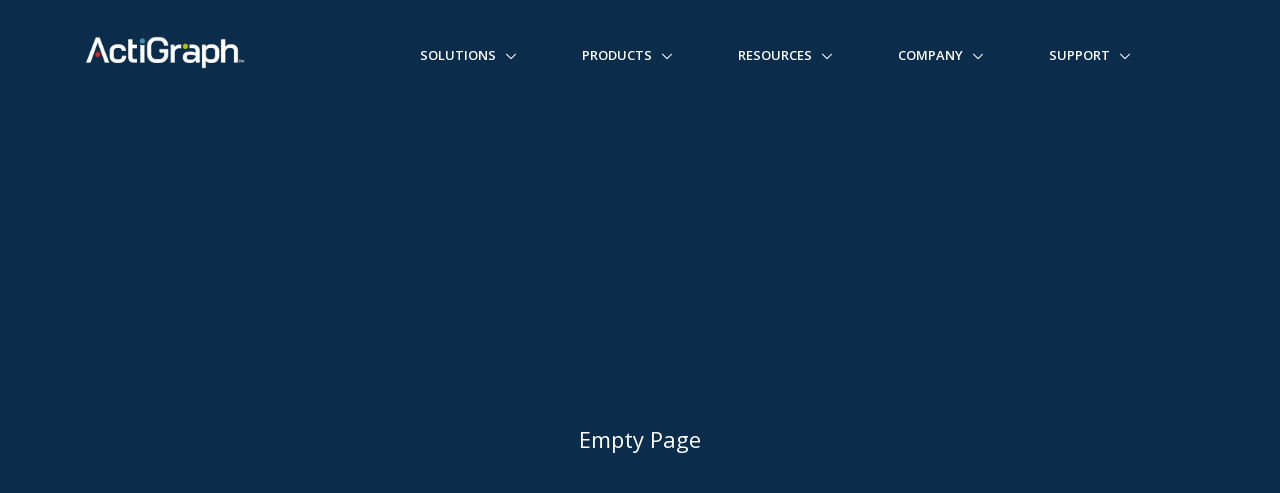

--- FILE ---
content_type: text/html; charset=UTF-8
request_url: https://actilife.theactigraph.com/event/2nd-international-symposium-of-exercise-physical-activity-sciences/
body_size: 7678
content:

<!DOCTYPE html>
<!--[if IE 8]>    <html lang="en" class="no-js ie8"> <![endif]-->
<!--[if IE 9]>    <html lang="en" class="no-js ie9"> <![endif]-->
<!--[if gt IE 9]><!-->  <html lang="en" class="no-js"> <!--<![endif]-->

<head>
	<!-- Title -->
	<title>2nd International Symposium of Exercise &#038; Physical Activity Sciences |  ActiGraph</title>

	<!-- Meta -->
	<meta charset="utf-8">
	<meta http-equiv="X-UA-Compatible" content="ie=edge,chrome=1">
	<meta name="viewport" content="width=device-width, initial-scale=1, shrink-to-fit=no">
	<meta name="description" content="ActiGraph is dedicated to providing our clients with highly accurate, innovative, and cost effective objective monitoring solutions to help them achieve their research and clinical data collection, analysis, and management objectives. Through close collaborative relationships with our clients, we strive to proactively identify emerging trends and understand the changing landscape of our industry, allowing us to deliver cutting edge hardware, software, and data management solutions to meet the evolving needs of the scientific community.">
	<meta name="keywords" content="Actigraph, Actigraphy, Research, Clinical Trials, Sleep Assesment, Wellness, Research Solutions, Clinical Trial Solutions, Sleep Assessment Solutions, Wellness Solutions, NHANES, Objective Monitoring Solutions, Activity, Physical Activity, Ambulatory Monitoring, Sleep, Sleep Disorders, PLM, Circadian Rhythms, Sleep/Wake Behavior, Activity Level, Accelerometer, Energy Expenditure, Obesity, Diabetes, Cardiovascular Disease, Cancer, Sleep Disorders, Sleep/Wake Assessment, Wireless-Enabled Activity Monitors, Activity Monitors, Wireless Monitors, Healthy Lifestyle, Physical Activity, wGT3X+, wActiSleep+, GT3X+, ActiSleep+" />
	<meta name="author" content="Enzo A. Culiolo, Richard T. Shaw">

	<!-- Favicon -->
	<link rel="apple-touch-icon" sizes="120x120" href="/wp-content/themes/ActiGraphCorp%203.0/assets/img/favicons/apple-touch-icon.png">
	<link rel="icon" type="image/png" href="/wp-content/themes/ActiGraphCorp%203.0/assets/img/favicons/favicon-32x32.png" sizes="32x32">
	<link rel="icon" type="image/png" href="/wp-content/themes/ActiGraphCorp%203.0/assets/img/favicons/favicon-16x16.png" sizes="16x16">
	<link rel="manifest" href="/wp-content/themes/ActiGraphCorp%203.0/assets/img/favicons/manifest.json">
	<link rel="mask-icon" href="/wp-content/themes/ActiGraphCorp%203.0/assets/img/favicons/safari-pinned-tab.svg" color="#0b2c4a">
	<meta name="theme-color" content="#ffffff">

	<meta name='robots' content='max-image-preview:large' />
<link rel='dns-prefetch' href='//fonts.googleapis.com' />
<link rel='dns-prefetch' href='//use.fontawesome.com' />
<link rel='dns-prefetch' href='//s.w.org' />
		<!-- This site uses the Google Analytics by ExactMetrics plugin v6.7.0 - Using Analytics tracking - https://www.exactmetrics.com/ -->
							<script src="//www.googletagmanager.com/gtag/js?id=UA-36986639-1"  type="text/javascript" data-cfasync="false"></script>
			<script type="text/javascript" data-cfasync="false">
				var em_version = '6.7.0';
				var em_track_user = true;
				var em_no_track_reason = '';
				
								var disableStr = 'ga-disable-UA-36986639-1';

				/* Function to detect opted out users */
				function __gtagTrackerIsOptedOut() {
					return document.cookie.indexOf( disableStr + '=true' ) > - 1;
				}

				/* Disable tracking if the opt-out cookie exists. */
				if ( __gtagTrackerIsOptedOut() ) {
					window[disableStr] = true;
				}

				/* Opt-out function */
				function __gtagTrackerOptout() {
					document.cookie = disableStr + '=true; expires=Thu, 31 Dec 2099 23:59:59 UTC; path=/';
					window[disableStr] = true;
				}

				if ( 'undefined' === typeof gaOptout ) {
					function gaOptout() {
						__gtagTrackerOptout();
					}
				}
								window.dataLayer = window.dataLayer || [];
				if ( em_track_user ) {
					function __gtagTracker() {dataLayer.push( arguments );}
					__gtagTracker( 'js', new Date() );
					__gtagTracker( 'set', {
						'developer_id.dNDMyYj' : true,
						                    });
					__gtagTracker( 'config', 'UA-36986639-1', {
						forceSSL:true,					} );
										window.gtag = __gtagTracker;										(
						function () {
							/* https://developers.google.com/analytics/devguides/collection/analyticsjs/ */
							/* ga and __gaTracker compatibility shim. */
							var noopfn = function () {
								return null;
							};
							var newtracker = function () {
								return new Tracker();
							};
							var Tracker = function () {
								return null;
							};
							var p = Tracker.prototype;
							p.get = noopfn;
							p.set = noopfn;
							p.send = function (){
								var args = Array.prototype.slice.call(arguments);
								args.unshift( 'send' );
								__gaTracker.apply(null, args);
							};
							var __gaTracker = function () {
								var len = arguments.length;
								if ( len === 0 ) {
									return;
								}
								var f = arguments[len - 1];
								if ( typeof f !== 'object' || f === null || typeof f.hitCallback !== 'function' ) {
									if ( 'send' === arguments[0] ) {
										var hitConverted, hitObject = false, action;
										if ( 'event' === arguments[1] ) {
											if ( 'undefined' !== typeof arguments[3] ) {
												hitObject = {
													'eventAction': arguments[3],
													'eventCategory': arguments[2],
													'eventLabel': arguments[4],
													'value': arguments[5] ? arguments[5] : 1,
												}
											}
										}
										if ( typeof arguments[2] === 'object' ) {
											hitObject = arguments[2];
										}
										if ( typeof arguments[5] === 'object' ) {
											Object.assign( hitObject, arguments[5] );
										}
										if ( 'undefined' !== typeof (
											arguments[1].hitType
										) ) {
											hitObject = arguments[1];
										}
										if ( hitObject ) {
											action = 'timing' === arguments[1].hitType ? 'timing_complete' : hitObject.eventAction;
											hitConverted = mapArgs( hitObject );
											__gtagTracker( 'event', action, hitConverted );
										}
									}
									return;
								}

								function mapArgs( args ) {
									var gaKey, hit = {};
									var gaMap = {
										'eventCategory': 'event_category',
										'eventAction': 'event_action',
										'eventLabel': 'event_label',
										'eventValue': 'event_value',
										'nonInteraction': 'non_interaction',
										'timingCategory': 'event_category',
										'timingVar': 'name',
										'timingValue': 'value',
										'timingLabel': 'event_label',
									};
									for ( gaKey in gaMap ) {
										if ( 'undefined' !== typeof args[gaKey] ) {
											hit[gaMap[gaKey]] = args[gaKey];
										}
									}
									return hit;
								}

								try {
									f.hitCallback();
								} catch ( ex ) {
								}
							};
							__gaTracker.create = newtracker;
							__gaTracker.getByName = newtracker;
							__gaTracker.getAll = function () {
								return [];
							};
							__gaTracker.remove = noopfn;
							__gaTracker.loaded = true;
							window['__gaTracker'] = __gaTracker;
						}
					)();
									} else {
										console.log( "" );
					( function () {
							function __gtagTracker() {
								return null;
							}
							window['__gtagTracker'] = __gtagTracker;
							window['gtag'] = __gtagTracker;
					} )();
									}
			</script>
				<!-- / Google Analytics by ExactMetrics -->
		<link rel='stylesheet' id='fonts-googleapis-css'  href='//fonts.googleapis.com/css?family=Open+Sans%3A400%2C300%2C500%2C600%2C700%7CPlayfair+Display%7CRoboto%7CRaleway%7CSpectral%7CRubik&#038;ver=5.7.14' type='text/css' media='all' />
<link rel='stylesheet' id='bootstrap-group-css' href='https://actilife.theactigraph.com/wp-content/plugins/bwp-minify/min/?f=wp-content/themes/ActiGraphCorp%203.0/assets/vendor/bootstrap/css/bootstrap.min.css,wp-content/themes/ActiGraphCorp%203.0/assets/vendor/icon-line/css/simple-line-icons.css,wp-content/themes/ActiGraphCorp%203.0/assets/vendor/icon-hs/style.css,wp-content/themes/ActiGraphCorp%203.0/assets/vendor/animate.css,wp-content/themes/ActiGraphCorp%203.0/assets/vendor/hamburgers/hamburgers.min.css,wp-content/themes/ActiGraphCorp%203.0/assets/vendor/hs-megamenu/src/hs.megamenu.css,wp-content/themes/ActiGraphCorp%203.0/assets/vendor/fancybox/jquery.fancybox.css,wp-content/themes/ActiGraphCorp%203.0/assets/css/unify-core.css,wp-content/themes/ActiGraphCorp%203.0/assets/css/unify-components.css,wp-content/themes/ActiGraphCorp%203.0/assets/css/unify-globals.css,wp-content/themes/ActiGraphCorp%203.0/assets/css/custom.css,wp-includes/css/dist/block-library/style.min.css' type='text/css' media='all' />
<link rel='stylesheet' id='font-awesome-css'  href='//use.fontawesome.com/9b950c5921.css?ver=5.7.14' type='text/css' media='all' />
<script type='text/javascript' src='https://actilife.theactigraph.com/wp-includes/js/jquery/jquery.min.js?ver=3.5.1' id='jquery-core-js'></script>
<script type='text/javascript' src='https://actilife.theactigraph.com/wp-includes/js/jquery/jquery-migrate.min.js?ver=3.3.2' id='jquery-migrate-js'></script>
<script type='text/javascript' id='exactmetrics-frontend-script-js-extra'>
/* <![CDATA[ */
var exactmetrics_frontend = {"js_events_tracking":"true","download_extensions":"zip,mp3,mpeg,pdf,docx,pptx,xlsx,rar","inbound_paths":"[{\"path\":\"\\\/go\\\/\",\"label\":\"affiliate\"},{\"path\":\"\\\/recommend\\\/\",\"label\":\"affiliate\"}]","home_url":"https:\/\/actilife.theactigraph.com","hash_tracking":"false","ua":"UA-36986639-1"};
/* ]]> */
</script>
<script type='text/javascript' src='https://actilife.theactigraph.com/wp-content/plugins/bwp-minify/min/?f=wp-content/themes/ActiGraphCorp%203.0/assets/vendor/jquery.easing/js/jquery.easing.js,wp-content/themes/ActiGraphCorp%203.0/assets/vendor/popper.min.js,wp-content/themes/ActiGraphCorp%203.0/assets/vendor/bootstrap/js/bootstrap.min.js,wp-content/themes/ActiGraphCorp%203.0/assets/vendor/hs-megamenu/src/hs.megamenu.js,wp-content/themes/ActiGraphCorp%203.0/assets/vendor/fancybox/jquery.fancybox.min.js,wp-content/themes/ActiGraphCorp%203.0/assets/js/hs.core.js,wp-content/themes/ActiGraphCorp%203.0/assets/js/components/hs.header.js,wp-content/themes/ActiGraphCorp%203.0/assets/js/helpers/hs.hamburgers.js,wp-content/themes/ActiGraphCorp%203.0/assets/js/components/hs.dropdown.js,wp-content/themes/ActiGraphCorp%203.0/assets/js/components/hs.popup.js,wp-content/themes/ActiGraphCorp%203.0/assets/js/components/hs.go-to.js,wp-content/plugins/google-analytics-dashboard-for-wp/assets/js/frontend-gtag.min.js'></script>
<link rel="https://api.w.org/" href="https://actilife.theactigraph.com/wp-json/" /><link rel="canonical" href="https://actilife.theactigraph.com/event/2nd-international-symposium-of-exercise-physical-activity-sciences/" />
<link rel='shortlink' href='https://actilife.theactigraph.com/?p=20237' />
<link rel="alternate" type="application/json+oembed" href="https://actilife.theactigraph.com/wp-json/oembed/1.0/embed?url=https%3A%2F%2Factilife.theactigraph.com%2Fevent%2F2nd-international-symposium-of-exercise-physical-activity-sciences%2F" />
<link rel="alternate" type="text/xml+oembed" href="https://actilife.theactigraph.com/wp-json/oembed/1.0/embed?url=https%3A%2F%2Factilife.theactigraph.com%2Fevent%2F2nd-international-symposium-of-exercise-physical-activity-sciences%2F&#038;format=xml" />

	<!--=== Start of HubSpot Embed Code ===-->
	<script type="text/javascript" id="hs-script-loader" async defer src="//js.hs-scripts.com/6407355.js"></script>
	<!--=== End of HubSpot Embed Code ===-->
</head>

<body>

<main>

<!-- Site Notifications -->

<!-- Header -->
<header id="js-header" class="u-header u-header--static--lg u-header--show-hide--lg u-header--change-appearance--lg" data-header-fix-moment="500" data-header-fix-effect="slide">
	<div class="u-header__section u-header__section--dark g-bg-blue-dark-v1 g-transition-0_3 g-py-10 g-py-0--lg" data-header-fix-moment-classes="u-shadow-v18">
		<nav class="js-mega-menu navbar navbar-expand-lg py-0">
			<div class="container">
				<!-- Responsive Toggle Button -->
				<button class="navbar-toggler navbar-toggler-right btn g-line-height-1 g-brd-none g-pa-0 g-pos-abs g-top-3 g-right-0" type="button" aria-label="Toggle navigation" aria-expanded="false" aria-controls="navBar" data-toggle="collapse" data-target="#navBar">
					<span class="hamburger hamburger--slider">
				<span class="hamburger-box">
					<span class="hamburger-inner"></span>
					</span>
					</span>
				</button>
				<!-- End Responsive Toggle Button -->

				<!-- Logo -->
				<a href="https://theactigraph.com/" class="navbar-brand">
					<img src="/wp-content/themes/ActiGraphCorp%203.0/assets/img/logo/ActiGraph-Logo-Reversed@215px.png" style="width: 160px;" alt="ActiGraph™">
				</a>
				<!-- End Logo -->

				<!-- Navigation -->
				<div class="collapse navbar-collapse align-items-center flex-sm-row g-pt-10 g-pt-5--lg g-mr-40--sm" id="navBar">
					<ul class="navbar-nav ml-auto text-uppercase g-font-weight-600 u-main-nav-v3 u-sub-menu-v1">
						<!-- Links -->
						<li data-animation-in="fadeIn" data-animation-out="fadeOut" id="nav-menu-item-21002" class="nav-item hs-has-sub-menu g-mx-2--md g-mx-5--xl g-mb-5 g-mb-0--lg  menu-item-depth-0 menu-item menu-item-type-custom menu-item-object-custom"><a data-toggle="dropdown"class=nav-link>Solutions</a></li>
<li data-animation-in="fadeIn" data-animation-out="fadeOut" id="nav-menu-item-20996" class="nav-item hs-has-sub-menu g-mx-2--md g-mx-5--xl g-mb-5 g-mb-0--lg  menu-item-depth-0 menu-item menu-item-type-custom menu-item-object-custom"><a data-toggle="dropdown"class=nav-link>Products</a></li>
<li data-animation-in="fadeIn" data-animation-out="fadeOut" id="nav-menu-item-21008" class="nav-item hs-has-sub-menu g-mx-2--md g-mx-5--xl g-mb-5 g-mb-0--lg  menu-item-depth-0 menu-item menu-item-type-custom menu-item-object-custom"><a data-toggle="dropdown"class=nav-link>Resources</a></li>
<li data-animation-in="fadeIn" data-animation-out="fadeOut" id="nav-menu-item-21009" class="nav-item hs-has-sub-menu g-mx-2--md g-mx-5--xl g-mb-5 g-mb-0--lg  menu-item-depth-0 menu-item menu-item-type-custom menu-item-object-custom"><a data-toggle="dropdown"class=nav-link>Company</a></li>
<li data-animation-in="fadeIn" data-animation-out="fadeOut" id="nav-menu-item-27365" class="nav-item hs-has-sub-menu g-mx-2--md g-mx-5--xl g-mb-5 g-mb-0--lg  menu-item-depth-0 menu-item menu-item-type-custom menu-item-object-custom"><a data-toggle="dropdown"class=nav-link>Support</a></li>
						<!-- End Links -->
					</ul>
				</div>
				<!-- End Navigation -->

				<!-- Contact Us -->
				<!--<div class="d-inline-block g-pos-abs g-top-12 g-right-65 g-pos-rel--lg g-top-0--lg g-right-0--lg g-valign-middle g-ml-30 g-ml-0--lg">
					<a class="btn btn-sm u-btn-primary g-rounded-50 g-py-8 g-px-15 g-mr-15" href="/contact-us">Contact Us</a>
				</div>-->
				<!-- End Contact Us -->

				<!-- Search -->
				<!--<div class="d-inline-block g-pos-abs g-top-12 g-right-65 g-pos-rel--lg g-top-0--lg g-right-0--lg g-valign-middle g-ml-30 g-ml-0--lg">
					<a href="https://actilife.theactigraph.com/" class="g-font-size-18 g-color-main" aria-haspopup="true" aria-expanded="false" aria-controls="searchform-1" data-dropdown-target="#searchform-1" data-dropdown-type="css-animation" data-dropdown-duration="300" data-dropdown-animation-in="fadeInUp"
					data-dropdown-animation-out="fadeOutDown">
						<i class="fa fa-search g-color-white"></i>
					</a>-->

					<!-- Search Form -->
					<!--<form id="searchform-1" class="u-searchform-v1 u-dropdown--css-animation u-dropdown--hidden g-bg-white g-pa-10 g-mt-40--lg g-mt-20--lg--scrolling" role="search" name="searchform" method="get" action="https://actilife.theactigraph.com/">
						<div class="input-group g-brd-primary--focus">
							<input class="form-control rounded-0 u-form-control" name="s" type="search" value="" placeholder="Search actigraphcorp.com">

							<div class="input-group-addon p-0">
								<button class="btn rounded-0 btn-primary btn-md g-font-size-14 g-px-18" type="submit">Search</button>
							</div>
						</div>
					</form>-->
					<!-- End Search Form -->
				<!--</div>-->
				<!-- End Search -->
			</div>
		</nav>
	</div>
</header>
<main class="g-min-height-100vh g-flex-centered g-bg-size-cover g-bg-cover g-bg-blue-dark-v1 g-pa-15">	<div class="text-center g-max-width-700 g-color-white g-flex-centered-item g-z-index-1">		<p class="g-font-size-22 g-mb-50">Empty Page</p>	</div></main>
<!--=== Footer Section ===-->
<section id="footer">
	<footer class="u-footer--abs-bottom-actigraph g-bg-blue-dark-v1 g-color-white-opacity-0_8 g-py-50">
		<div class="container">
			<!-- Footer Content -->
			<div class="row">
				<!-- Mission Statement -->
				<div class="col-md-12 col-lg-4 g-mb-25 g-mb-0--lg">
					<a href="/"><img src="/wp-content/themes/ActiGraphCorp 3.0/assets/img/logo/ActiGraph-Logo-Reversed@215px.png" style="width: 160px;" alt="ActiGraph™"></a>
				</div>
				<!-- End Mission Statement -->

				<!-- Solutions -->
				<div class="col-sm-6 col-lg g-mb-25 g-mb-0--lg">
					<h2 class="h5 g-color-white mb-4">Solutions</h2>
					<ul class="list-unstyled">
						<li class="g-mb-8">
							<a class="d-inline-block g-color-white-opacity-0_6 g-color-primary--hover rounded g-text-underline--none--hover g-transition-0_5 g-pl-7--hover" href="https://actilife.theactigraph.com/?page_id=21379">Clinical Trials</a>
						</li>
						<li class="g-mb-8">
							<a class="d-inline-block g-color-white-opacity-0_6 g-color-primary--hover rounded g-text-underline--none--hover g-transition-0_5 g-pl-7--hover" href="https://actilife.theactigraph.com/?page_id=21305">Academic Research</a>
						</li>
						<li class="g-mb-8">
							<a class="d-inline-block g-color-white-opacity-0_6 g-color-primary--hover rounded g-text-underline--none--hover g-transition-0_5 g-pl-7--hover" href="https://actilife.theactigraph.com/?page_id=21381">Sleep Assessment</a>
						</li>
					</ul>
				</div>
				<!-- End Solutions -->

				<!-- Products -->
				<div class="col-sm-6 col-lg g-mb-25 g-mb-0--lg">
					<h2 class="h5 g-color-white mb-4">Products</h2>
					<ul class="list-unstyled">
						<li class="g-mb-8">
							<a class="d-inline-block g-color-white-opacity-0_6 g-color-primary--hover rounded g-text-underline--none--hover g-transition-0_5 g-pl-7--hover" href="https://actilife.theactigraph.com/?page_id=23755">CP Insight Watch</a>
						</li>
						<li class="g-mb-8">
							<a class="d-inline-block g-color-white-opacity-0_6 g-color-primary--hover rounded g-text-underline--none--hover g-transition-0_5 g-pl-7--hover" href="https://actilife.theactigraph.com/?page_id=21887">wGT3X-BT</a>
						</li>
						<li class="g-mb-8">
							<a class="d-inline-block g-color-white-opacity-0_6 g-color-primary--hover rounded g-text-underline--none--hover g-transition-0_5 g-pl-7--hover" href="https://actilife.theactigraph.com/event/2nd-international-symposium-of-exercise-physical-activity-sciences/">CentrePoint</a>
						</li>
						<li>
							<a class="d-inline-block g-color-white-opacity-0_6 g-color-primary--hover rounded g-text-underline--none--hover g-transition-0_5 g-pl-7--hover" href="/actilife/">ActiLife</a>
						</li>
					</ul>
				</div>
				<!-- End Products -->

				<!-- Company -->
				<div class="col-sm-6 col-lg g-mb-25 g-mb-0--lg">
					<h2 class="h5 g-color-white mb-4">Company</h2>
					<ul class="list-unstyled">
						<li class="g-mb-8">
							<a class="d-inline-block g-color-white-opacity-0_6 g-color-primary--hover rounded g-text-underline--none--hover g-transition-0_5 g-pl-7--hover" href="https://actilife.theactigraph.com/?page_id=21155">About Us</a>
						</li>
						<li class="g-mb-8">
							<a class="d-inline-block g-color-white-opacity-0_6 g-color-primary--hover rounded g-text-underline--none--hover g-transition-0_5 g-pl-7--hover" href="https://actilife.theactigraph.com/?page_id=21271">News &amp; Events</a>
						</li>
						<li class="g-mb-8">
							<a class="d-inline-block g-color-white-opacity-0_6 g-color-primary--hover rounded g-text-underline--none--hover g-transition-0_5 g-pl-7--hover" href="/leadership">Leadership</a>
						</li>
						<li>
							<a class="d-inline-block g-color-white-opacity-0_6 g-color-primary--hover rounded g-text-underline--none--hover g-transition-0_5 g-pl-7--hover" href="/contact-us">Contact Us</a>
						</li>
					</ul>
				</div>
				<!-- End Company -->

				<!-- Support -->
				<div class="col-sm-6 col-lg g-mb-25 g-mb-0--lg">
					<h2 class="h5 g-color-white mb-4">Support</h2>
					<ul class="list-unstyled">
						<li class="g-mb-8">
							<a class="d-inline-block g-color-white-opacity-0_6 g-color-primary--hover rounded g-text-underline--none--hover g-transition-0_5 g-pl-7--hover" href="//actigraphcorp.force.com/support/s/">Support Center</a>
						</li>
						<li class="g-mb-8">
							<a class="d-inline-block g-color-white-opacity-0_6 g-color-primary--hover rounded g-text-underline--none--hover g-transition-0_5 g-pl-7--hover" href="https://actilife.theactigraph.com/?page_id=21713">Downloads</a>
						</li>
						<li class="g-mb-8">
							<a class="d-inline-block g-color-white-opacity-0_6 g-color-primary--hover rounded g-text-underline--none--hover g-transition-0_5 g-pl-7--hover" href="/support/tutorials-access">Tutorials</a>
						</li>
						<li>
							<a class="d-inline-block g-color-white-opacity-0_6 g-color-primary--hover rounded g-text-underline--none--hover g-transition-0_5 g-pl-7--hover" href="/support/rma-recertification/">RMAs</a>
						</li>
					</ul>
				</div>
				<!-- End Support -->
			</div>
			<!-- End Footer Content -->

			<hr class="g-brd-white-opacity-0_3 g-my-50">

			<!-- Copyright -->
			<div class="row">
				<div class="col-md-8 d-flex align-items-center g-mb-15 g-mb-0--md">
					<ul class="u-list-inline">
						<li class="list-inline-item">
							Copyright &copy; 2026 ActiGraph, LLC. All rights reserved.
						</li>
						<li class="list-inline-item">
							<a class="g-color-primary g-color-primary--hover" href="https://actilife.theactigraph.com/?page_id=33">Terms of Use</a>
						</li>
						<li class="list-inline-item">
							<span>|</span>
						</li>
						<li class="list-inline-item">
							<a class="g-color-primary g-color-primary--hover" href="https://actilife.theactigraph.com/?page_id=36">Privacy Policy</a>
						</li>
						<li class="list-inline-item">
							<span>|</span>
						</li>
						<li class="list-inline-item">
							<a class="g-color-primary g-color-primary--hover" href="https://actilife.theactigraph.com/?page_id=39">Shipping Policy</a>
						</li>
					</ul>
				</div>

				<div class="col-md-4">
					<ul class="list-inline text-md-right mb-0">
						<li class="list-inline-item">
							<a class="u-icon-v3 u-icon-size--sm g-font-size-default g-bg-white-opacity-0_1 g-bg-primary--hover g-color-white-opacity-0_8 rounded" href="//www.linkedin.com/company/actigraph" target="_blank" rel="noopener">
							<i class="fa fa-linkedin"></i>
						</a>
						</li>
						<li class="list-inline-item">
							<a class="u-icon-v3 u-icon-size--sm g-font-size-default g-bg-white-opacity-0_1 g-bg-primary--hover g-color-white-opacity-0_8 rounded" href="//www.facebook.com/actigraphcorp" target="_blank" rel="noopener">
							<i class="fa fa-facebook"></i>
						</a>
						</li>
						<li class="list-inline-item">
							<a class="u-icon-v3 u-icon-size--sm g-font-size-default g-bg-white-opacity-0_1 g-bg-primary--hover g-color-white-opacity-0_8 rounded" href="//twitter.com/actigraph" target="_blank" rel="noopener">
							<i class="fa fa-twitter"></i>
						</a>
						</li>
						<li class="list-inline-item">
							<a class="u-icon-v3 u-icon-size--sm g-font-size-default g-bg-white-opacity-0_1 g-bg-primary--hover g-color-white-opacity-0_8 rounded" href="//www.youtube.com/theactigraph" target="_blank" rel="noopener">
							<i class="fa fa-youtube"></i>
						</a>
						</li>
					</ul>
				</div>
			</div>
			<!-- End Copyright -->
		</div>
	</footer>
</section>
<!--=== End Footer ===-->

<!--=== Go to Top ===-->
<a class="js-go-to u-go-to-v1" href="#" data-type="fixed" data-position='{
		"bottom": 15,
		"right": 15
	}' data-offset-top="400" data-compensation="#js-header" data-show-effect="zoomIn">
		<i class="hs-icon hs-icon-arrow-top"></i>
</a>
<!--=== End Go to Top ===-->

<!--=== JS Plugins Init. ===-->
<script>
jQuery(document).on('ready', function () {
	// initialization of go to
	jQuery.HSCore.components.HSGoTo.init('.js-go-to');

	// initialization of HSDropdown component
	jQuery.HSCore.components.HSDropdown.init( jQuery('[data-dropdown-target]'), {
		afterOpen: function(){
			jQuery(this).find('input[type="search"]').focus();
		}
	});

	// initialization of header
	jQuery.HSCore.components.HSHeader.init( jQuery('#js-header') );
	jQuery.HSCore.helpers.HSHamburgers.init('.hamburger');

	// initialization of HSMegaMenu component
	jQuery('.js-mega-menu').HSMegaMenu({
		event: 'hover',
		pageContainer: jQuery('.container'),
		breakpoint: 991
	});

	// initialization of popups
    jQuery.HSCore.components.HSPopup.init('.js-fancybox');
});
</script>
<!--=== End JS Plugins Init. ===-->

<!--=== LinkedIn Insight Tag Code ===-->
<script type="text/javascript">
	_linkedin_partner_id = "196258";
	window._linkedin_data_partner_ids = window._linkedin_data_partner_ids || [];
	window._linkedin_data_partner_ids.push(_linkedin_partner_id);
</script>
<script type="text/javascript">
	(function(l) {
		if (!l){window.lintrk = function(a,b){window.lintrk.q.push([a,b])};
		window.lintrk.q=[]}
		var s = document.getElementsByTagName("script")[0];
		var b = document.createElement("script");
		b.type = "text/javascript";b.async = true;
		b.src = "https://snap.licdn.com/li.lms-analytics/insight.min.js";
		s.parentNode.insertBefore(b, s);})(window.lintrk);
</script>
<noscript>
	<img height="1" width="1" style="display:none;" alt="" src="https://px.ads.linkedin.com/collect/?pid=196258&fmt=gif" />
</noscript>
<!--=== End LinkedIn Insight Tag Code ===-->

<!-- Google Analytics -->
		<script>var _gaq = _gaq || [];_gaq.push(['_setAccount', 'UA-36986639-1']);_gaq.push(['_trackPageview']);(function(d,t) {var ga=d.createElement(t),s=d.getElementsByTagName(t)[0];ga.async=ga.src=('https:'==d.location.protocol?'//ssl':'//www')+'.google-analytics.com/ga.js';s.parentNode.insertBefore(ga,s);})(document,'script');</script>
		<!-- End Google Analytics --><script type='text/javascript' src='https://actilife.theactigraph.com/wp-content/plugins/bwp-minify/min/?f=wp-includes/js/wp-embed.min.js'></script>

</main>
</body>
</html><!-- WP Super Cache is installed but broken. The constant WPCACHEHOME must be set in the file wp-config.php and point at the WP Super Cache plugin directory. -->